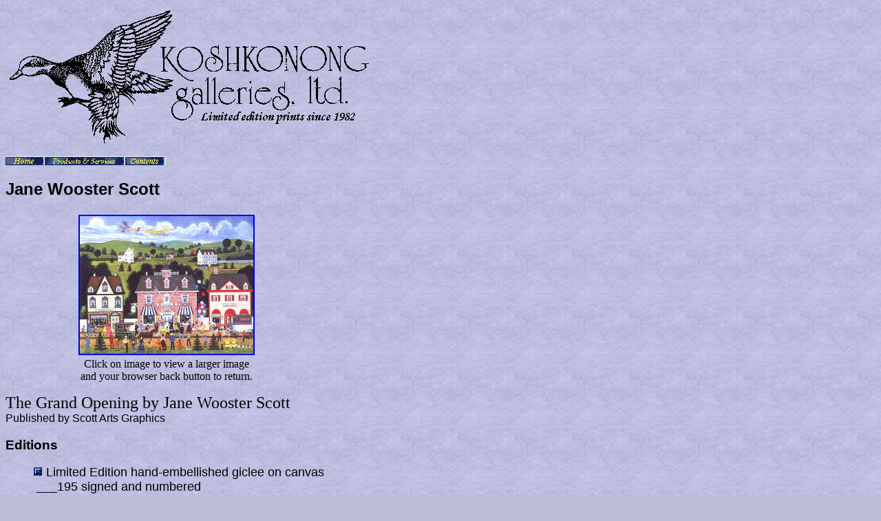

--- FILE ---
content_type: text/html
request_url: https://koshgall.com/jwtgopn.htm
body_size: 4179
content:
<!DOCTYPE HTML PUBLIC "-//IETF//DTD HTML//EN">
<html>

<head>
<title>Jane Wooster Scott 's Limited Edition Print &quot; The Grand Opening
&quot;</title>
<meta name="description" content="Jane Wooster Scott 's fine art print " The Grand Opening " published by Scott Arts Graphics. Koshkonong Galleries Ltd. 1-800-435-6009">
<meta name="GENERATOR" content="Microsoft FrontPage 4.0">
<meta name="keywords" content="Jane Wooster Scott, Jane Scott, Wooster Scott, Scott Arts Graphics, limited edition prints">
</head>

<body background="images/blutxtr1.jpg" bgcolor="#BABDD3">

<p><img src="images/s_!duck.gif" width="539" height="203"> </p>

<p><font face="Arial"><a href="index.htm" target><img src="images/bhome.gif" alt="[Home Icon]" border="0" WIDTH="56" HEIGHT="14"></a><a href="products.htm" target><img src="images/bprdsrv.gif" alt="[Products Icon]" border="0" WIDTH="117" HEIGHT="14"></a><a href="toc.htm" target><img src="images/btoc.gif" alt="[TOC Icon]" border="0" WIDTH="60" HEIGHT="14"></a></font></p>

<h2 align="left"><font face="Arial">Jane Wooster Scott&nbsp;&nbsp;&nbsp; </font></h2>

<div align="left">
  <table border="0" width="37%">
    <tr>
      <td width="100%">
        <p align="center"><a href="images/jwstgop.jpg"><img border="2" src="images/jwstgops.jpg" alt="image the grand opening by jane wooster scott" width="252" height="200"></a></td>
    </tr>
    <tr>
      <td width="100%">
        <p align="center">
Click on image to view a larger image<br>
and your browser back button to return.</td>
    </tr>
  </table>
</div>
<div align="left">

<pre><font size="5" face="Times New Roman">The Grand Opening by Jane Wooster Scott</font><font face="Arial"><strong>
</strong>Published by Scott Arts Graphics</font></pre>
</div>

<h3><font face="Arial">Editions</font></h3>

<dl>
  <dd><font face="Arial"><img src="images/bullet.gif" alt="[Bullet]" WIDTH="14" HEIGHT="14"></font><font size="4" face="Arial"> 
    Limited Edition hand-embellished giclee on canvas<br>
    &nbsp;___195 signed and numbered
    </font></dd>
</dl>

<h3><font face="Arial">Pricing</font></h3>

<div align="left">
  <table border="0" width="77%" height="88">
    <tr>
      <td width="41%" height="23"><strong><font size="4" face="Arial">DESCRIPTION
&nbsp; </font></strong></td>
      <td width="25%" align="center" height="23"><strong><font size="4" face="Arial"> Image
        Size </font></strong></td>
      <td width="34%" height="23"><strong><font size="4" face="Arial">Issue Price</font></strong></td>
    </tr>
    <tr>
      <td width="41%" height="29"><font size="5" face="Arial">&quot;The Grand
        Opening&quot;</font></td>
      <td width="25%" align="center" height="29"><font size="5" face="Arial">16 &quot; X
        20 &quot;
</font></td>
      <td width="34%" height="29">&nbsp;<font size="5" face="Arial">$ 1650
        (U.S.)</font></td>
    </tr>
    <tr>
      <td width="100%" colspan="3" height="24">
        <h3 align="center">Shipping and handling is extra !</h3>
      </td>
    </tr>
  </table>
</div>

<p><strong><u><font color="#FF0000" size="5" face="Arial">TO ORDER CALL 1-800-435-6009</font><font color="#FF0000" size="4" face="Arial"><br>
</font></u></strong><font face="Arial">&nbsp;&nbsp;&nbsp; <img src="images/creditcard.jpg" WIDTH="200" HEIGHT="34"></font></p>

<pre><font face="Arial"><img src="images/div.gif" alt="[HRule Image]" WIDTH="465" HEIGHT="7"> </font></pre>

<p><font face="Arial"><a href="index.htm" target><img src="images/bhome.gif" alt="[Home Icon]" border="0" WIDTH="56" HEIGHT="14"></a><a href="products.htm" target><img src="images/bprdsrv.gif" alt="[Products Icon]" border="0" WIDTH="117" HEIGHT="14"></a><a href="toc.htm" target><img src="images/btoc.gif" alt="[TOC Icon]" border="0" WIDTH="60" HEIGHT="14"></a></font></p>

<h5><font face="Arial">Send mail to <a href="mailto:koshgall@koshgall.com">koshgall@koshgall.com</a>
with questions or&nbsp;<br>
 comments about this web site.<br>
Last modified: <!--webbot bot="Timestamp" s-type="EDITED" s-format="%m/%d/%y" startspan -->03/21/09<!--webbot bot="Timestamp" endspan i-checksum="13394" --><br>
Copyright � 2002<br>
[Koshkonong Galleries Ltd.].&nbsp;<br>
 All rights reserved.</font></h5>
</body>
</html>
